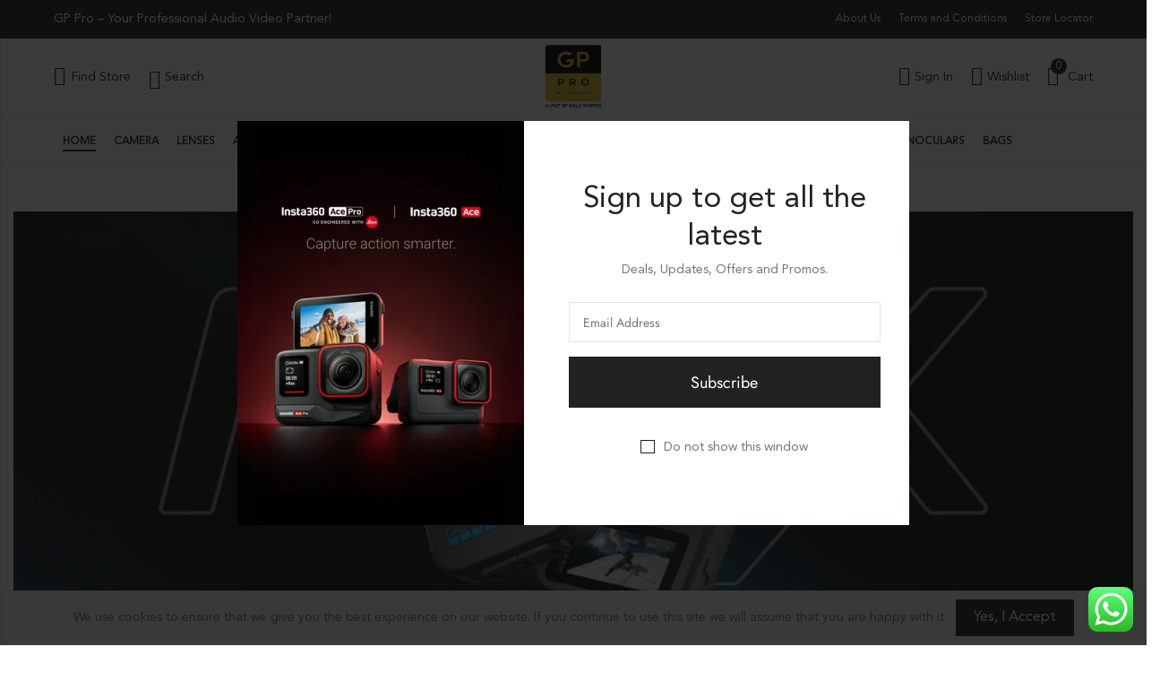

--- FILE ---
content_type: text/css
request_url: https://gppro.in/wp-content/uploads/useanyfont/uaf.css?ver=1756453418
body_size: 201
content:
				@font-face {
					font-family: 'avenir-medium';
					src: url('/wp-content/uploads/useanyfont/4877Avenir-Medium.woff2') format('woff2'),
						url('/wp-content/uploads/useanyfont/4877Avenir-Medium.woff') format('woff');
					  font-display: auto;
				}

				.avenir-medium{font-family: 'avenir-medium' !important;}

						h1, h2, h3, h4, h5, h6, .entry-title, body.single-post .entry-title, body.page .entry-title, body.category .entry-title, .widget-title, .site-title, .site-description, body, p, blockquote, li, a, strong, b, em, .menu-category-menu-container li a, .menu-category-menu-container li span, #menu-category-menu li a, #menu-category-menu li span, .menu-footer-nav-1-container li a, .menu-footer-nav-1-container li span, #menu-footer-nav-1 li a, #menu-footer-nav-1 li span, .menu-footer-nav-2-container li a, .menu-footer-nav-2-container li span, #menu-footer-nav-2 li a, #menu-footer-nav-2 li span, .menu-footer-nav-3-container li a, .menu-footer-nav-3-container li span, #menu-footer-nav-3 li a, #menu-footer-nav-3 li span, .menu-main-menu-container li a, .menu-main-menu-container li span, #menu-main-menu li a, #menu-main-menu li span, .menu-top-navigation-container li a, .menu-top-navigation-container li span, #menu-top-navigation li a, #menu-top-navigation li span{
					font-family: 'avenir-medium' !important;
				}
		

--- FILE ---
content_type: text/css
request_url: https://gppro.in/wp-content/uploads/elementor/css/post-33.css?ver=1765565266
body_size: 3403
content:
.elementor-33 .elementor-element.elementor-element-0562b9d{--display:flex;--flex-direction:column;--container-widget-width:100%;--container-widget-height:initial;--container-widget-flex-grow:0;--container-widget-align-self:initial;--flex-wrap-mobile:wrap;--padding-top:0px;--padding-bottom:0px;--padding-left:0px;--padding-right:0px;}.elementor-33 .elementor-element.elementor-element-66c3427 > .elementor-widget-container{margin:0px 0px 0px 0px;padding:15px 15px 15px 15px;}.elementor-33 .elementor-element.elementor-element-66c3427.elementor-element{--flex-grow:0;--flex-shrink:0;}.elementor-33 .elementor-element.elementor-element-66c3427 .banner-wrapper{border-radius:0px 0px 0px 0px;min-height:500px;}.elementor-33 .elementor-element.elementor-element-66c3427 .pls-banner .banner-content-wrap{padding:0px 0px 0px 0px;text-align:left;align-items:start;justify-content:start;}.elementor-33 .elementor-element.elementor-element-66c3427 .banner-wrapper, .elementor-33 .elementor-element.elementor-element-66c3427 .banner-wrapper img{max-height:1000px;}.elementor-33 .elementor-element.elementor-element-66c3427 .pls-button .button, .elementor-33 .elementor-element.elementor-element-66c3427 .pls-button .btn-style-text{color:#222222;}.elementor-33 .elementor-element.elementor-element-66c3427 .pls-button .btn-style-link:after, .elementor-33 .elementor-element.elementor-element-66c3427 .pls-button .btn-style-outline{border-color:#222222;}.elementor-33 .elementor-element.elementor-element-66c3427 .pls-button a > svg{fill:#222222;}.elementor-33 .elementor-element.elementor-element-66c3427 .pls-button .button:hover, .elementor-33 .elementor-element.elementor-element-66c3427 .pls-button .btn-style-link:hover, .elementor-33 .elementor-element.elementor-element-66c3427 .pls-button .btn-style-text:hover{color:#FFFFFF;}.elementor-33 .elementor-element.elementor-element-66c3427 .pls-button .btn-style-link:hover:after{border-color:#FFFFFF;}.elementor-33 .elementor-element.elementor-element-66c3427 .pls-button a:hover > svg{fill:#FFFFFF;}.elementor-33 .elementor-element.elementor-element-66c3427 .banner-content{max-width:70%;width:70%;border-style:none;}.elementor-33 .elementor-element.elementor-element-ae7adc1{--display:flex;--flex-direction:column;--container-widget-width:100%;--container-widget-height:initial;--container-widget-flex-grow:0;--container-widget-align-self:initial;--flex-wrap-mobile:wrap;}.elementor-33 .elementor-element.elementor-element-0ff0ba1 .banner-wrapper{min-height:200px;}.elementor-33 .elementor-element.elementor-element-0ff0ba1 .pls-button .button, .elementor-33 .elementor-element.elementor-element-0ff0ba1 .pls-button .btn-style-text{color:#222222;}.elementor-33 .elementor-element.elementor-element-0ff0ba1 .pls-button .btn-style-link:after, .elementor-33 .elementor-element.elementor-element-0ff0ba1 .pls-button .btn-style-outline{border-color:#222222;}.elementor-33 .elementor-element.elementor-element-0ff0ba1 .pls-button a > svg{fill:#222222;}.elementor-33 .elementor-element.elementor-element-0ff0ba1 .pls-button .button:hover, .elementor-33 .elementor-element.elementor-element-0ff0ba1 .pls-button .btn-style-link:hover, .elementor-33 .elementor-element.elementor-element-0ff0ba1 .pls-button .btn-style-text:hover{color:#FFFFFF;}.elementor-33 .elementor-element.elementor-element-0ff0ba1 .pls-button .btn-style-link:hover:after{border-color:#FFFFFF;}.elementor-33 .elementor-element.elementor-element-0ff0ba1 .pls-button a:hover > svg{fill:#FFFFFF;}.elementor-33 .elementor-element.elementor-element-0ff0ba1 .banner-content{max-width:70%;width:70%;border-style:none;}.elementor-33 .elementor-element.elementor-element-0ff0ba1 .pls-banner .banner-content-wrap{text-align:left;align-items:start;justify-content:start;}.elementor-33 .elementor-element.elementor-element-36d12a4f{margin-top:-51px;margin-bottom:28px;}.elementor-33 .elementor-element.elementor-element-8ecb78b{--spacer-size:50px;}.elementor-33 .elementor-element.elementor-element-2bc38bff{margin-top:5rem;margin-bottom:3rem;}.elementor-33 .elementor-element.elementor-element-22e34a1c .info-box-title > *{font-size:17px;}.elementor-33 .elementor-element.elementor-element-22e34a1c .info-box-wrap .info-box-title{margin-bottom:-1px;}.elementor-33 .elementor-element.elementor-element-22e34a1c .info-box-description > *{color:#888888;font-size:15px;}.elementor-33 .elementor-element.elementor-element-22e34a1c .box-icon-wrap .info-box-icon{font-size:38px;}.elementor-33 .elementor-element.elementor-element-22e34a1c .info-box-icon{color:#222222;}.elementor-33 .elementor-element.elementor-element-22e34a1c .info-box-icon svg{fill:#222222;}.elementor-33 .elementor-element.elementor-element-22e34a1c .info-box-wrap .box-icon-wrap{margin-bottom:2px;}.elementor-33 .elementor-element.elementor-element-22e34a1c .pls-button .button, .elementor-33 .elementor-element.elementor-element-22e34a1c .pls-button .btn-style-text{color:#222222;}.elementor-33 .elementor-element.elementor-element-22e34a1c .pls-button .btn-style-link:after, .elementor-33 .elementor-element.elementor-element-22e34a1c .pls-button .btn-style-outline{border-color:#222222;}.elementor-33 .elementor-element.elementor-element-22e34a1c .pls-button a > svg{fill:#222222;}.elementor-33 .elementor-element.elementor-element-22e34a1c .pls-button .btn-style-flat{background-color:#FFFFFF;border-color:#FFFFFF;}.elementor-33 .elementor-element.elementor-element-22e34a1c .pls-button .button:hover, .elementor-33 .elementor-element.elementor-element-22e34a1c .pls-button .btn-style-link:hover, .elementor-33 .elementor-element.elementor-element-22e34a1c .pls-button .btn-style-text:hover{color:#FFFFFF;}.elementor-33 .elementor-element.elementor-element-22e34a1c .pls-button .btn-style-link:hover:after{border-color:#FFFFFF;}.elementor-33 .elementor-element.elementor-element-22e34a1c .pls-button a:hover > svg{fill:#FFFFFF;}.elementor-33 .elementor-element.elementor-element-22e34a1c .pls-button .btn-style-flat:hover, .elementor-33 .elementor-element.elementor-element-22e34a1c .pls-button .btn-style-outline:hover, .elementor-33 .elementor-element.elementor-element-22e34a1c .pls-button .btn-style-link:hover:after{background-color:#222222;}.elementor-33 .elementor-element.elementor-element-512f849d .info-box-title > *{font-size:17px;}.elementor-33 .elementor-element.elementor-element-512f849d .info-box-wrap .info-box-title{margin-bottom:-1px;}.elementor-33 .elementor-element.elementor-element-512f849d .info-box-description > *{color:#888888;font-size:15px;}.elementor-33 .elementor-element.elementor-element-512f849d .box-icon-wrap .info-box-icon{font-size:38px;}.elementor-33 .elementor-element.elementor-element-512f849d .info-box-icon{color:#222222;}.elementor-33 .elementor-element.elementor-element-512f849d .info-box-icon svg{fill:#222222;}.elementor-33 .elementor-element.elementor-element-512f849d .info-box-wrap .box-icon-wrap{margin-bottom:2px;}.elementor-33 .elementor-element.elementor-element-512f849d .pls-button .button, .elementor-33 .elementor-element.elementor-element-512f849d .pls-button .btn-style-text{color:#222222;}.elementor-33 .elementor-element.elementor-element-512f849d .pls-button .btn-style-link:after, .elementor-33 .elementor-element.elementor-element-512f849d .pls-button .btn-style-outline{border-color:#222222;}.elementor-33 .elementor-element.elementor-element-512f849d .pls-button a > svg{fill:#222222;}.elementor-33 .elementor-element.elementor-element-512f849d .pls-button .btn-style-flat{background-color:#FFFFFF;border-color:#FFFFFF;}.elementor-33 .elementor-element.elementor-element-512f849d .pls-button .button:hover, .elementor-33 .elementor-element.elementor-element-512f849d .pls-button .btn-style-link:hover, .elementor-33 .elementor-element.elementor-element-512f849d .pls-button .btn-style-text:hover{color:#FFFFFF;}.elementor-33 .elementor-element.elementor-element-512f849d .pls-button .btn-style-link:hover:after{border-color:#FFFFFF;}.elementor-33 .elementor-element.elementor-element-512f849d .pls-button a:hover > svg{fill:#FFFFFF;}.elementor-33 .elementor-element.elementor-element-512f849d .pls-button .btn-style-flat:hover, .elementor-33 .elementor-element.elementor-element-512f849d .pls-button .btn-style-outline:hover, .elementor-33 .elementor-element.elementor-element-512f849d .pls-button .btn-style-link:hover:after{background-color:#222222;}.elementor-33 .elementor-element.elementor-element-58d93ccf .info-box-title > *{font-size:17px;}.elementor-33 .elementor-element.elementor-element-58d93ccf .info-box-wrap .info-box-title{margin-bottom:-1px;}.elementor-33 .elementor-element.elementor-element-58d93ccf .info-box-description > *{color:#888888;font-size:15px;}.elementor-33 .elementor-element.elementor-element-58d93ccf .box-icon-wrap .info-box-icon{font-size:38px;}.elementor-33 .elementor-element.elementor-element-58d93ccf .info-box-icon{color:#222222;}.elementor-33 .elementor-element.elementor-element-58d93ccf .info-box-icon svg{fill:#222222;}.elementor-33 .elementor-element.elementor-element-58d93ccf .info-box-wrap .box-icon-wrap{margin-bottom:2px;}.elementor-33 .elementor-element.elementor-element-58d93ccf .pls-button .button, .elementor-33 .elementor-element.elementor-element-58d93ccf .pls-button .btn-style-text{color:#222222;}.elementor-33 .elementor-element.elementor-element-58d93ccf .pls-button .btn-style-link:after, .elementor-33 .elementor-element.elementor-element-58d93ccf .pls-button .btn-style-outline{border-color:#222222;}.elementor-33 .elementor-element.elementor-element-58d93ccf .pls-button a > svg{fill:#222222;}.elementor-33 .elementor-element.elementor-element-58d93ccf .pls-button .btn-style-flat{background-color:#FFFFFF;border-color:#FFFFFF;}.elementor-33 .elementor-element.elementor-element-58d93ccf .pls-button .button:hover, .elementor-33 .elementor-element.elementor-element-58d93ccf .pls-button .btn-style-link:hover, .elementor-33 .elementor-element.elementor-element-58d93ccf .pls-button .btn-style-text:hover{color:#FFFFFF;}.elementor-33 .elementor-element.elementor-element-58d93ccf .pls-button .btn-style-link:hover:after{border-color:#FFFFFF;}.elementor-33 .elementor-element.elementor-element-58d93ccf .pls-button a:hover > svg{fill:#FFFFFF;}.elementor-33 .elementor-element.elementor-element-58d93ccf .pls-button .btn-style-flat:hover, .elementor-33 .elementor-element.elementor-element-58d93ccf .pls-button .btn-style-outline:hover, .elementor-33 .elementor-element.elementor-element-58d93ccf .pls-button .btn-style-link:hover:after{background-color:#222222;}.elementor-33 .elementor-element.elementor-element-13e3c27e .info-box-title > *{font-size:17px;}.elementor-33 .elementor-element.elementor-element-13e3c27e .info-box-wrap .info-box-title{margin-bottom:-1px;}.elementor-33 .elementor-element.elementor-element-13e3c27e .info-box-description > *{color:#888888;font-size:15px;}.elementor-33 .elementor-element.elementor-element-13e3c27e .box-icon-wrap .info-box-icon{font-size:38px;}.elementor-33 .elementor-element.elementor-element-13e3c27e .info-box-icon{color:#222222;}.elementor-33 .elementor-element.elementor-element-13e3c27e .info-box-icon svg{fill:#222222;}.elementor-33 .elementor-element.elementor-element-13e3c27e .info-box-wrap .box-icon-wrap{margin-bottom:2px;}.elementor-33 .elementor-element.elementor-element-13e3c27e .pls-button .button, .elementor-33 .elementor-element.elementor-element-13e3c27e .pls-button .btn-style-text{color:#222222;}.elementor-33 .elementor-element.elementor-element-13e3c27e .pls-button .btn-style-link:after, .elementor-33 .elementor-element.elementor-element-13e3c27e .pls-button .btn-style-outline{border-color:#222222;}.elementor-33 .elementor-element.elementor-element-13e3c27e .pls-button a > svg{fill:#222222;}.elementor-33 .elementor-element.elementor-element-13e3c27e .pls-button .btn-style-flat{background-color:#FFFFFF;border-color:#FFFFFF;}.elementor-33 .elementor-element.elementor-element-13e3c27e .pls-button .button:hover, .elementor-33 .elementor-element.elementor-element-13e3c27e .pls-button .btn-style-link:hover, .elementor-33 .elementor-element.elementor-element-13e3c27e .pls-button .btn-style-text:hover{color:#FFFFFF;}.elementor-33 .elementor-element.elementor-element-13e3c27e .pls-button .btn-style-link:hover:after{border-color:#FFFFFF;}.elementor-33 .elementor-element.elementor-element-13e3c27e .pls-button a:hover > svg{fill:#FFFFFF;}.elementor-33 .elementor-element.elementor-element-13e3c27e .pls-button .btn-style-flat:hover, .elementor-33 .elementor-element.elementor-element-13e3c27e .pls-button .btn-style-outline:hover, .elementor-33 .elementor-element.elementor-element-13e3c27e .pls-button .btn-style-link:hover:after{background-color:#222222;}.elementor-33 .elementor-element.elementor-element-4df09b3d{margin-top:0rem;margin-bottom:3rem;}.elementor-33 .elementor-element.elementor-element-3bb9cea7 > .elementor-widget-container{margin:0px 0px -15px 0px;}.elementor-33 .elementor-element.elementor-element-3bb9cea7 .pls-banner .banner-content-wrap{padding:0rem 0rem 4rem 0rem;text-align:center;justify-content:flex-end;}.elementor-33 .elementor-element.elementor-element-3bb9cea7 .banner-wrapper{min-height:200px;}.elementor-33 .elementor-element.elementor-element-3bb9cea7 .banner-title{color:#FFFFFF;font-size:38px;}.elementor-33 .elementor-element.elementor-element-3bb9cea7 .banner-title-wrap{margin-bottom:-10px;}.elementor-33 .elementor-element.elementor-element-3bb9cea7 .banner-subtitle{font-size:14px;}.elementor-33 .elementor-element.elementor-element-3bb9cea7 .pls-button a{font-size:14px;}.elementor-33 .elementor-element.elementor-element-3bb9cea7 .banner-button{margin-top:10px;}.elementor-33 .elementor-element.elementor-element-3bb9cea7 .pls-button .button, .elementor-33 .elementor-element.elementor-element-3bb9cea7 .pls-button .btn-style-text{color:#FDB338;}.elementor-33 .elementor-element.elementor-element-3bb9cea7 .pls-button .btn-style-link:after, .elementor-33 .elementor-element.elementor-element-3bb9cea7 .pls-button .btn-style-outline{border-color:#FDB338;}.elementor-33 .elementor-element.elementor-element-3bb9cea7 .pls-button a > svg{fill:#FDB338;}.elementor-33 .elementor-element.elementor-element-3bb9cea7 .pls-button .button:hover, .elementor-33 .elementor-element.elementor-element-3bb9cea7 .pls-button .btn-style-link:hover, .elementor-33 .elementor-element.elementor-element-3bb9cea7 .pls-button .btn-style-text:hover{color:#222222;}.elementor-33 .elementor-element.elementor-element-3bb9cea7 .pls-button .btn-style-link:hover:after{border-color:#222222;}.elementor-33 .elementor-element.elementor-element-3bb9cea7 .pls-button a:hover > svg{fill:#222222;}.elementor-33 .elementor-element.elementor-element-3bb9cea7 .banner-content{max-width:100%;width:100%;border-style:none;}.elementor-33 .elementor-element.elementor-element-766696e2 > .elementor-widget-container{margin:0px 0px -20px 0px;}.elementor-33 .elementor-element.elementor-element-766696e2 .banner-wrapper{min-height:200px;}.elementor-33 .elementor-element.elementor-element-766696e2 .banner-title{color:#FFFFFF;font-size:25px;}.elementor-33 .elementor-element.elementor-element-766696e2 .banner-title-wrap{margin-bottom:-10px;}.elementor-33 .elementor-element.elementor-element-766696e2 .banner-subtitle{color:#FFFFFF;font-size:14px;}.elementor-33 .elementor-element.elementor-element-766696e2 .pls-button a{font-size:14px;}.elementor-33 .elementor-element.elementor-element-766696e2 .banner-button{margin-top:15px;}.elementor-33 .elementor-element.elementor-element-766696e2 .pls-button .button, .elementor-33 .elementor-element.elementor-element-766696e2 .pls-button .btn-style-text{color:#FDB338;}.elementor-33 .elementor-element.elementor-element-766696e2 .pls-button .btn-style-link:after, .elementor-33 .elementor-element.elementor-element-766696e2 .pls-button .btn-style-outline{border-color:#FDB338;}.elementor-33 .elementor-element.elementor-element-766696e2 .pls-button a > svg{fill:#FDB338;}.elementor-33 .elementor-element.elementor-element-766696e2 .pls-button .button:hover, .elementor-33 .elementor-element.elementor-element-766696e2 .pls-button .btn-style-link:hover, .elementor-33 .elementor-element.elementor-element-766696e2 .pls-button .btn-style-text:hover{color:#222222;}.elementor-33 .elementor-element.elementor-element-766696e2 .pls-button .btn-style-link:hover:after{border-color:#222222;}.elementor-33 .elementor-element.elementor-element-766696e2 .pls-button a:hover > svg{fill:#222222;}.elementor-33 .elementor-element.elementor-element-766696e2 .banner-content{max-width:45%;width:45%;border-style:none;}.elementor-33 .elementor-element.elementor-element-766696e2 .pls-banner .banner-content-wrap{text-align:left;justify-content:flex-start;}.elementor-33 .elementor-element.elementor-element-19120240 .banner-wrapper{min-height:200px;}.elementor-33 .elementor-element.elementor-element-19120240 .banner-title{color:#FFFFFF;font-size:25px;}.elementor-33 .elementor-element.elementor-element-19120240 .banner-title-wrap{margin-bottom:-10px;}.elementor-33 .elementor-element.elementor-element-19120240 .banner-subtitle{font-size:14px;}.elementor-33 .elementor-element.elementor-element-19120240 .pls-button a{font-size:14px;}.elementor-33 .elementor-element.elementor-element-19120240 .banner-button{margin-top:15px;}.elementor-33 .elementor-element.elementor-element-19120240 .pls-button .button, .elementor-33 .elementor-element.elementor-element-19120240 .pls-button .btn-style-text{color:#FDB338;}.elementor-33 .elementor-element.elementor-element-19120240 .pls-button .btn-style-link:after, .elementor-33 .elementor-element.elementor-element-19120240 .pls-button .btn-style-outline{border-color:#FDB338;}.elementor-33 .elementor-element.elementor-element-19120240 .pls-button a > svg{fill:#FDB338;}.elementor-33 .elementor-element.elementor-element-19120240 .pls-button .button:hover, .elementor-33 .elementor-element.elementor-element-19120240 .pls-button .btn-style-link:hover, .elementor-33 .elementor-element.elementor-element-19120240 .pls-button .btn-style-text:hover{color:#222222;}.elementor-33 .elementor-element.elementor-element-19120240 .pls-button .btn-style-link:hover:after{border-color:#222222;}.elementor-33 .elementor-element.elementor-element-19120240 .pls-button a:hover > svg{fill:#222222;}.elementor-33 .elementor-element.elementor-element-19120240 .banner-content{max-width:85%;width:85%;border-style:none;}.elementor-33 .elementor-element.elementor-element-19120240 .pls-banner .banner-content-wrap{text-align:left;justify-content:flex-start;}.elementor-33 .elementor-element.elementor-element-23beecca .banner-wrapper{min-height:200px;}.elementor-33 .elementor-element.elementor-element-23beecca .banner-title{color:#FFFFFF;font-size:25px;}.elementor-33 .elementor-element.elementor-element-23beecca .banner-title-wrap{margin-bottom:-10px;}.elementor-33 .elementor-element.elementor-element-23beecca .banner-subtitle{color:#FFFFFF;font-size:14px;}.elementor-33 .elementor-element.elementor-element-23beecca .pls-button a{font-size:14px;}.elementor-33 .elementor-element.elementor-element-23beecca .banner-button{margin-top:15px;}.elementor-33 .elementor-element.elementor-element-23beecca .pls-button .button, .elementor-33 .elementor-element.elementor-element-23beecca .pls-button .btn-style-text{color:#FDB338;}.elementor-33 .elementor-element.elementor-element-23beecca .pls-button .btn-style-link:after, .elementor-33 .elementor-element.elementor-element-23beecca .pls-button .btn-style-outline{border-color:#FDB338;}.elementor-33 .elementor-element.elementor-element-23beecca .pls-button a > svg{fill:#FDB338;}.elementor-33 .elementor-element.elementor-element-23beecca .pls-button .button:hover, .elementor-33 .elementor-element.elementor-element-23beecca .pls-button .btn-style-link:hover, .elementor-33 .elementor-element.elementor-element-23beecca .pls-button .btn-style-text:hover{color:#222222;}.elementor-33 .elementor-element.elementor-element-23beecca .pls-button .btn-style-link:hover:after{border-color:#222222;}.elementor-33 .elementor-element.elementor-element-23beecca .pls-button a:hover > svg{fill:#222222;}.elementor-33 .elementor-element.elementor-element-23beecca .banner-content{max-width:90%;width:90%;border-style:none;}.elementor-33 .elementor-element.elementor-element-23beecca .pls-banner .banner-content-wrap{text-align:left;justify-content:flex-start;}.elementor-33 .elementor-element.elementor-element-365a024{margin-top:0rem;margin-bottom:3rem;}.elementor-33 .elementor-element.elementor-element-840152a .pls-heading{text-align:center;max-width:100%;width:100%;}.elementor-33 .elementor-element.elementor-element-840152a .separator-left,.elementor-33 .elementor-element.elementor-element-840152a .separator-right{border-bottom-color:#e5e5e5;}.elementor-33 .elementor-element.elementor-element-840152a .heading-title{font-size:38px;}.elementor-33 .elementor-element.elementor-element-e100950{margin-top:0rem;margin-bottom:3rem;}.elementor-33 .elementor-element.elementor-element-20fcf60 .elementor-repeater-item-93d8ff5 .banner-content-wrap{padding:9% 9% 9% 9%;}.elementor-33 .elementor-element.elementor-element-20fcf60 .banner-wrapper{min-height:200px;}.elementor-33 .elementor-element.elementor-element-20fcf60 .elementor-repeater-item-93d8ff5 .banner-title{color:#FFFFFF;font-size:26px;}.elementor-33 .elementor-element.elementor-element-20fcf60 .elementor-repeater-item-93d8ff5 .banner-subtitle{color:#FDB338;font-size:14px;}.elementor-33 .elementor-element.elementor-element-20fcf60 .elementor-repeater-item-93d8ff5 .pls-button a{font-size:14px;}.elementor-33 .elementor-element.elementor-element-20fcf60 .elementor-repeater-item-93d8ff5 .banner-button{margin-top:15px;}.elementor-33 .elementor-element.elementor-element-20fcf60 .elementor-repeater-item-93d8ff5 .pls-button .button, .elementor-33 .elementor-element.elementor-element-20fcf60 .elementor-repeater-item-93d8ff5 .pls-button .btn-style-text{color:#FDB338;}.elementor-33 .elementor-element.elementor-element-20fcf60 .elementor-repeater-item-93d8ff5 .pls-button .btn-style-link:after, .elementor-33 .elementor-element.elementor-element-20fcf60 .elementor-repeater-item-93d8ff5 .pls-button .btn-style-outline{border-color:#FDB338;}.elementor-33 .elementor-element.elementor-element-20fcf60 .elementor-repeater-item-93d8ff5 .pls-button a > svg{fill:#FDB338;}.elementor-33 .elementor-element.elementor-element-20fcf60 .elementor-repeater-item-93d8ff5 .pls-button .button:hover, .elementor-33 .elementor-element.elementor-element-20fcf60 .elementor-repeater-item-93d8ff5 .pls-button .btn-style-link:hover, .elementor-33 .elementor-element.elementor-element-20fcf60 .elementor-repeater-item-93d8ff5 .pls-button .btn-style-text:hover{color:#FFFFFF;}.elementor-33 .elementor-element.elementor-element-20fcf60 .elementor-repeater-item-93d8ff5 .pls-button .btn-style-link:hover:after{border-color:#FFFFFF;}.elementor-33 .elementor-element.elementor-element-20fcf60 .elementor-repeater-item-93d8ff5 .pls-button a:hover > svg{fill:#FFFFFF;}.elementor-33 .elementor-element.elementor-element-20fcf60 .elementor-repeater-item-93d8ff5 .banner-content{max-width:50%;width:50%;border-style:none;}.elementor-33 .elementor-element.elementor-element-20fcf60 .elementor-repeater-item-93d8ff5.pls-banner .banner-content-wrap{text-align:left;align-items:start;justify-content:start;}.elementor-33 .elementor-element.elementor-element-20fcf60 .elementor-repeater-item-429de24 .banner-content-wrap{padding:9% 9% 9% 9%;}.elementor-33 .elementor-element.elementor-element-20fcf60 .elementor-repeater-item-429de24 .banner-title{color:#FFFFFF;font-size:26px;}.elementor-33 .elementor-element.elementor-element-20fcf60 .elementor-repeater-item-429de24 .banner-subtitle{color:#FDB338;font-size:14px;}.elementor-33 .elementor-element.elementor-element-20fcf60 .elementor-repeater-item-429de24 .pls-button a{font-size:14px;}.elementor-33 .elementor-element.elementor-element-20fcf60 .elementor-repeater-item-429de24 .banner-button{margin-top:15px;}.elementor-33 .elementor-element.elementor-element-20fcf60 .elementor-repeater-item-429de24 .pls-button .button, .elementor-33 .elementor-element.elementor-element-20fcf60 .elementor-repeater-item-429de24 .pls-button .btn-style-text{color:#FDB338;}.elementor-33 .elementor-element.elementor-element-20fcf60 .elementor-repeater-item-429de24 .pls-button .btn-style-link:after, .elementor-33 .elementor-element.elementor-element-20fcf60 .elementor-repeater-item-429de24 .pls-button .btn-style-outline{border-color:#FDB338;}.elementor-33 .elementor-element.elementor-element-20fcf60 .elementor-repeater-item-429de24 .pls-button a > svg{fill:#FDB338;}.elementor-33 .elementor-element.elementor-element-20fcf60 .elementor-repeater-item-429de24 .pls-button .button:hover, .elementor-33 .elementor-element.elementor-element-20fcf60 .elementor-repeater-item-429de24 .pls-button .btn-style-link:hover, .elementor-33 .elementor-element.elementor-element-20fcf60 .elementor-repeater-item-429de24 .pls-button .btn-style-text:hover{color:#FFFFFF;}.elementor-33 .elementor-element.elementor-element-20fcf60 .elementor-repeater-item-429de24 .pls-button .btn-style-link:hover:after{border-color:#FFFFFF;}.elementor-33 .elementor-element.elementor-element-20fcf60 .elementor-repeater-item-429de24 .pls-button a:hover > svg{fill:#FFFFFF;}.elementor-33 .elementor-element.elementor-element-20fcf60 .elementor-repeater-item-429de24 .banner-content{max-width:50%;width:50%;border-style:none;}.elementor-33 .elementor-element.elementor-element-20fcf60 .elementor-repeater-item-429de24.pls-banner .banner-content-wrap{text-align:left;align-items:start;justify-content:start;}.elementor-33 .elementor-element.elementor-element-20fcf60 .elementor-repeater-item-f770b2b .banner-content-wrap{padding:9% 9% 9% 9%;}.elementor-33 .elementor-element.elementor-element-20fcf60 .elementor-repeater-item-f770b2b .banner-title{color:#FFFFFF;font-size:26px;}.elementor-33 .elementor-element.elementor-element-20fcf60 .elementor-repeater-item-f770b2b .banner-subtitle{color:#FDB338;font-size:14px;}.elementor-33 .elementor-element.elementor-element-20fcf60 .elementor-repeater-item-f770b2b .pls-button a{font-size:14px;}.elementor-33 .elementor-element.elementor-element-20fcf60 .elementor-repeater-item-f770b2b .banner-button{margin-top:15px;}.elementor-33 .elementor-element.elementor-element-20fcf60 .elementor-repeater-item-f770b2b .pls-button .button, .elementor-33 .elementor-element.elementor-element-20fcf60 .elementor-repeater-item-f770b2b .pls-button .btn-style-text{color:#FDB338;}.elementor-33 .elementor-element.elementor-element-20fcf60 .elementor-repeater-item-f770b2b .pls-button .btn-style-link:after, .elementor-33 .elementor-element.elementor-element-20fcf60 .elementor-repeater-item-f770b2b .pls-button .btn-style-outline{border-color:#FDB338;}.elementor-33 .elementor-element.elementor-element-20fcf60 .elementor-repeater-item-f770b2b .pls-button a > svg{fill:#FDB338;}.elementor-33 .elementor-element.elementor-element-20fcf60 .elementor-repeater-item-f770b2b .pls-button .button:hover, .elementor-33 .elementor-element.elementor-element-20fcf60 .elementor-repeater-item-f770b2b .pls-button .btn-style-link:hover, .elementor-33 .elementor-element.elementor-element-20fcf60 .elementor-repeater-item-f770b2b .pls-button .btn-style-text:hover{color:#FDB338;}.elementor-33 .elementor-element.elementor-element-20fcf60 .elementor-repeater-item-f770b2b .pls-button .btn-style-link:hover:after{border-color:#FDB338;}.elementor-33 .elementor-element.elementor-element-20fcf60 .elementor-repeater-item-f770b2b .pls-button a:hover > svg{fill:#FDB338;}.elementor-33 .elementor-element.elementor-element-20fcf60 .elementor-repeater-item-f770b2b .banner-content{max-width:50%;width:50%;border-style:none;}.elementor-33 .elementor-element.elementor-element-20fcf60 .elementor-repeater-item-f770b2b.pls-banner .banner-content-wrap{text-align:left;align-items:start;justify-content:start;}.elementor-33 .elementor-element.elementor-element-968886c{margin-top:0rem;margin-bottom:3rem;}.elementor-33 .elementor-element.elementor-element-92ac6ea .pls-heading{text-align:center;max-width:100%;width:100%;}.elementor-33 .elementor-element.elementor-element-92ac6ea .heading-title{font-size:38px;}.elementor-33 .elementor-element.elementor-element-3eda7fb{width:var( --container-widget-width, 100% );max-width:100%;--container-widget-width:100%;--container-widget-flex-grow:0;}.elementor-33 .elementor-element.elementor-element-3eda7fb.elementor-element{--flex-grow:0;--flex-shrink:0;}.elementor-33 .elementor-element.elementor-element-3eda7fb .pls-product-categories-thumbnails.categories-circle .category-image{width:116px;height:116px;border-radius:116px;}.elementor-33 .elementor-element.elementor-element-5282d452{transition:background 0.3s, border 0.3s, border-radius 0.3s, box-shadow 0.3s;margin-top:0rem;margin-bottom:2rem;}.elementor-33 .elementor-element.elementor-element-5282d452 > .elementor-background-overlay{transition:background 0.3s, border-radius 0.3s, opacity 0.3s;}.elementor-33 .elementor-element.elementor-element-4920dafe > .elementor-widget-container{background-color:#EDEDED;padding:15px 15px 15px 15px;}.elementor-33 .elementor-element.elementor-element-4920dafe .pls-cta-title{color:#222222;font-size:26px;font-weight:300;}.elementor-33 .elementor-element.elementor-element-4920dafe .pls-call-to-action .pls-cta-icon{font-size:24px;}.elementor-33 .elementor-element.elementor-element-4920dafe .pls-cta-icon{color:#222222;}.elementor-33 .elementor-element.elementor-element-4920dafe .pls-cta-icon svg{fill:#222222;}body:not(.rtl) .elementor-33 .elementor-element.elementor-element-4920dafe .pls-cta-icon{margin-right:18px;}body.rtl .elementor-33 .elementor-element.elementor-element-4920dafe .pls-cta-icon{margin-left:18px;}.elementor-33 .elementor-element.elementor-element-4920dafe .pls-cta-btn .btn-style-outline{border-style:dashed;border-color:#222222;border-width:2px;}.elementor-33 .elementor-element.elementor-element-4920dafe .pls-cta-btn{margin-left:25px;margin-right:25px;}.elementor-33 .elementor-element.elementor-element-4920dafe .pls-button .button, .elementor-33 .elementor-element.elementor-element-4920dafe .pls-button .btn-style-text{color:#222222;}.elementor-33 .elementor-element.elementor-element-4920dafe .pls-button .btn-style-link:after, .elementor-33 .elementor-element.elementor-element-4920dafe .pls-button .btn-style-outline{border-color:#222222;}.elementor-33 .elementor-element.elementor-element-4920dafe .pls-button a > svg{fill:#222222;}.elementor-33 .elementor-element.elementor-element-4920dafe .pls-button .btn-style-flat{background-color:#FFFFFF;border-color:#FFFFFF;}.elementor-33 .elementor-element.elementor-element-4920dafe .pls-button .button:hover, .elementor-33 .elementor-element.elementor-element-4920dafe .pls-button .btn-style-link:hover, .elementor-33 .elementor-element.elementor-element-4920dafe .pls-button .btn-style-text:hover{color:#FFFFFF;}.elementor-33 .elementor-element.elementor-element-4920dafe .pls-button .btn-style-link:hover:after{border-color:#FFFFFF;}.elementor-33 .elementor-element.elementor-element-4920dafe .pls-button a:hover > svg{fill:#FFFFFF;}.elementor-33 .elementor-element.elementor-element-4920dafe .pls-button .btn-style-flat:hover, .elementor-33 .elementor-element.elementor-element-4920dafe .pls-button .btn-style-outline:hover, .elementor-33 .elementor-element.elementor-element-4920dafe .pls-button .btn-style-link:hover:after{background-color:#222222;}.elementor-33 .elementor-element.elementor-element-a221b5f{margin-top:0rem;margin-bottom:2rem;}.elementor-33 .elementor-element.elementor-element-9e9c837 .pls-heading{text-align:center;max-width:100%;width:100%;}.elementor-33 .elementor-element.elementor-element-9e9c837 .separator-left,.elementor-33 .elementor-element.elementor-element-9e9c837 .separator-right{border-bottom-color:#e5e5e5;}.elementor-33 .elementor-element.elementor-element-9e9c837 .heading-title{font-size:38px;}.elementor-33 .elementor-element.elementor-element-7536ce04{margin-top:0rem;margin-bottom:3rem;}.elementor-33 .elementor-element.elementor-element-3b3e0235 .pls-banner .banner-content-wrap{padding:0rem 0rem 0rem 5rem;text-align:center;align-items:flex-start;justify-content:center;}.elementor-33 .elementor-element.elementor-element-3b3e0235 .banner-wrapper{min-height:200px;}.elementor-33 .elementor-element.elementor-element-3b3e0235 .banner-title{color:#FFFFFF;font-size:22px;font-weight:300;}.elementor-33 .elementor-element.elementor-element-3b3e0235 .banner-subtitle{color:#FFFFFF;font-size:38px;line-height:1.1em;}.elementor-33 .elementor-element.elementor-element-3b3e0235 .banner-content-text{color:#FFFFFF;font-size:36px;font-weight:200;}.elementor-33 .elementor-element.elementor-element-3b3e0235 .pls-button a.btn-style-flat{padding:7px 30px 7px 30px;}.elementor-33 .elementor-element.elementor-element-3b3e0235 .pls-button a.btn-style-outline{padding:7px 30px 7px 30px;}.elementor-33 .elementor-element.elementor-element-3b3e0235 .banner-button{margin-top:15px;}.elementor-33 .elementor-element.elementor-element-3b3e0235 .pls-button .button, .elementor-33 .elementor-element.elementor-element-3b3e0235 .pls-button .btn-style-text{color:#FFFFFF;}.elementor-33 .elementor-element.elementor-element-3b3e0235 .pls-button .btn-style-link:after, .elementor-33 .elementor-element.elementor-element-3b3e0235 .pls-button .btn-style-outline{border-color:#FFFFFF;}.elementor-33 .elementor-element.elementor-element-3b3e0235 .pls-button a > svg{fill:#FFFFFF;}.elementor-33 .elementor-element.elementor-element-3b3e0235 .pls-button .btn-style-flat{background-color:#FDB338;border-color:#FDB338;}.elementor-33 .elementor-element.elementor-element-3b3e0235 .pls-button .button:hover, .elementor-33 .elementor-element.elementor-element-3b3e0235 .pls-button .btn-style-link:hover, .elementor-33 .elementor-element.elementor-element-3b3e0235 .pls-button .btn-style-text:hover{color:#222222;}.elementor-33 .elementor-element.elementor-element-3b3e0235 .pls-button .btn-style-link:hover:after{border-color:#222222;}.elementor-33 .elementor-element.elementor-element-3b3e0235 .pls-button a:hover > svg{fill:#222222;}.elementor-33 .elementor-element.elementor-element-3b3e0235 .pls-button .btn-style-flat:hover, .elementor-33 .elementor-element.elementor-element-3b3e0235 .pls-button .btn-style-outline:hover, .elementor-33 .elementor-element.elementor-element-3b3e0235 .pls-button .btn-style-link:hover:after{background-color:#FFFFFF;}.elementor-33 .elementor-element.elementor-element-3b3e0235 .banner-content{max-width:37%;width:37%;border-style:none;}.elementor-33 .elementor-element.elementor-element-41cc0073{margin-top:0rem;margin-bottom:3rem;}.elementor-33 .elementor-element.elementor-element-25b0507f > .elementor-widget-container{margin:0px 0px -20px 0px;}.elementor-33 .elementor-element.elementor-element-25b0507f .pls-heading{text-align:center;max-width:100%;width:100%;}.elementor-33 .elementor-element.elementor-element-25b0507f .heading-title{font-size:38px;}.elementor-33 .elementor-element.elementor-element-25b0507f .heading-tagline{line-height:20px;}.elementor-33 .elementor-element.elementor-element-72ce8c07 > .elementor-widget-container{margin:0px 0px -25px 0px;}.elementor-33 .elementor-element.elementor-element-72ce8c07 .pls-button{text-align:center;}.elementor-33 .elementor-element.elementor-element-72ce8c07 .pls-button a{font-size:15px;}.elementor-33 .elementor-element.elementor-element-72ce8c07 .pls-button .btn-style-flat, .elementor-33 .elementor-element.elementor-element-72ce8c07 .pls-button .btn-style-link, .elementor-33 .elementor-element.elementor-element-72ce8c07 .pls-button .btn-style-text{color:#222222;}.elementor-33 .elementor-element.elementor-element-72ce8c07 .pls-button .btn-style-link:after{border-color:#222222;}.elementor-33 .elementor-element.elementor-element-72ce8c07 .pls-button a > svg{fill:#222222;}.elementor-33 .elementor-element.elementor-element-72ce8c07 .pls-button .button:hover, .elementor-33 .elementor-element.elementor-element-72ce8c07 .pls-button .btn-style-link:hover, .elementor-33 .elementor-element.elementor-element-72ce8c07 .pls-button .btn-style-text:hover{color:#222222;}.elementor-33 .elementor-element.elementor-element-72ce8c07 .pls-button a:hover svg{fill:#222222;}.elementor-33 .elementor-element.elementor-element-72ce8c07 .pls-button .btn-style-link:hover:after{border-color:#222222;}.elementor-33 .elementor-element.elementor-element-460e8c99 .pls-banner .banner-content-wrap{padding:01rem 01rem 01rem 01rem;text-align:left;align-items:flex-start;justify-content:flex-end;}.elementor-33 .elementor-element.elementor-element-460e8c99 .banner-wrapper{min-height:216px;}.elementor-33 .elementor-element.elementor-element-460e8c99 .banner-title{color:#FFFFFF;}.elementor-33 .elementor-element.elementor-element-460e8c99 .banner-title-wrap{margin-bottom:240px;}.elementor-33 .elementor-element.elementor-element-460e8c99 .banner-subtitle{color:#FDB338;}.elementor-33 .elementor-element.elementor-element-460e8c99 .banner-subtitle-wrap{margin-bottom:0px;}.elementor-33 .elementor-element.elementor-element-460e8c99 .banner-content-text{color:#FDB338;margin-bottom:250px;}.elementor-33 .elementor-element.elementor-element-460e8c99 .pls-button a{font-size:14px;}.elementor-33 .elementor-element.elementor-element-460e8c99 .banner-button{margin-top:0px;}.elementor-33 .elementor-element.elementor-element-460e8c99 .pls-button .button, .elementor-33 .elementor-element.elementor-element-460e8c99 .pls-button .btn-style-text{color:#FFFFFF;}.elementor-33 .elementor-element.elementor-element-460e8c99 .pls-button .btn-style-link:after, .elementor-33 .elementor-element.elementor-element-460e8c99 .pls-button .btn-style-outline{border-color:#FFFFFF;}.elementor-33 .elementor-element.elementor-element-460e8c99 .pls-button a > svg{fill:#FFFFFF;}.elementor-33 .elementor-element.elementor-element-460e8c99 .pls-button .button:hover, .elementor-33 .elementor-element.elementor-element-460e8c99 .pls-button .btn-style-link:hover, .elementor-33 .elementor-element.elementor-element-460e8c99 .pls-button .btn-style-text:hover{color:#FFFFFF;}.elementor-33 .elementor-element.elementor-element-460e8c99 .pls-button .btn-style-link:hover:after{border-color:#FFFFFF;}.elementor-33 .elementor-element.elementor-element-460e8c99 .pls-button a:hover > svg{fill:#FFFFFF;}.elementor-33 .elementor-element.elementor-element-460e8c99 .banner-content{max-width:70%;width:70%;border-style:none;}.elementor-33 .elementor-element.elementor-element-4918410f{margin-top:0rem;margin-bottom:3rem;}.elementor-33 .elementor-element.elementor-element-7300c776 > .elementor-widget-container{margin:0px 0px -20px 0px;}.elementor-33 .elementor-element.elementor-element-7300c776 .pls-heading{text-align:center;max-width:100%;width:100%;}.elementor-33 .elementor-element.elementor-element-7300c776 .heading-title{font-size:38px;}.elementor-33 .elementor-element.elementor-element-7300c776 .heading-tagline{line-height:20px;}.elementor-33 .elementor-element.elementor-element-5180fa9 > .elementor-widget-container{margin:0px 0px -25px 0px;}.elementor-33 .elementor-element.elementor-element-5180fa9 .pls-button{text-align:center;}.elementor-33 .elementor-element.elementor-element-5180fa9 .pls-button a{font-size:15px;}.elementor-33 .elementor-element.elementor-element-5180fa9 .pls-button .btn-style-flat, .elementor-33 .elementor-element.elementor-element-5180fa9 .pls-button .btn-style-link, .elementor-33 .elementor-element.elementor-element-5180fa9 .pls-button .btn-style-text{color:#222222;}.elementor-33 .elementor-element.elementor-element-5180fa9 .pls-button .btn-style-link:after{border-color:#222222;}.elementor-33 .elementor-element.elementor-element-5180fa9 .pls-button a > svg{fill:#222222;}.elementor-33 .elementor-element.elementor-element-5180fa9 .pls-button .button:hover, .elementor-33 .elementor-element.elementor-element-5180fa9 .pls-button .btn-style-link:hover, .elementor-33 .elementor-element.elementor-element-5180fa9 .pls-button .btn-style-text:hover{color:#222222;}.elementor-33 .elementor-element.elementor-element-5180fa9 .pls-button a:hover svg{fill:#222222;}.elementor-33 .elementor-element.elementor-element-5180fa9 .pls-button .btn-style-link:hover:after{border-color:#222222;}.elementor-33 .elementor-element.elementor-element-1dda4ef .pls-banner .banner-content-wrap{padding:1rem 1rem 1rem 1rem;text-align:left;align-items:flex-start;justify-content:flex-end;}.elementor-33 .elementor-element.elementor-element-1dda4ef .banner-wrapper{min-height:200px;}.elementor-33 .elementor-element.elementor-element-1dda4ef .banner-title{color:#FFFFFF;}.elementor-33 .elementor-element.elementor-element-1dda4ef .banner-title-wrap{margin-bottom:230px;}.elementor-33 .elementor-element.elementor-element-1dda4ef .banner-subtitle{color:#FDB338;}.elementor-33 .elementor-element.elementor-element-1dda4ef .banner-subtitle-wrap{margin-bottom:0px;}.elementor-33 .elementor-element.elementor-element-1dda4ef .banner-content-text{color:#FDB338;margin-bottom:210px;}.elementor-33 .elementor-element.elementor-element-1dda4ef .pls-button a{font-size:14px;}.elementor-33 .elementor-element.elementor-element-1dda4ef .banner-button{margin-top:0px;}.elementor-33 .elementor-element.elementor-element-1dda4ef .pls-button .button, .elementor-33 .elementor-element.elementor-element-1dda4ef .pls-button .btn-style-text{color:#FFFFFF;}.elementor-33 .elementor-element.elementor-element-1dda4ef .pls-button .btn-style-link:after, .elementor-33 .elementor-element.elementor-element-1dda4ef .pls-button .btn-style-outline{border-color:#FFFFFF;}.elementor-33 .elementor-element.elementor-element-1dda4ef .pls-button a > svg{fill:#FFFFFF;}.elementor-33 .elementor-element.elementor-element-1dda4ef .pls-button .button:hover, .elementor-33 .elementor-element.elementor-element-1dda4ef .pls-button .btn-style-link:hover, .elementor-33 .elementor-element.elementor-element-1dda4ef .pls-button .btn-style-text:hover{color:#FFFFFF;}.elementor-33 .elementor-element.elementor-element-1dda4ef .pls-button .btn-style-link:hover:after{border-color:#FFFFFF;}.elementor-33 .elementor-element.elementor-element-1dda4ef .pls-button a:hover > svg{fill:#FFFFFF;}.elementor-33 .elementor-element.elementor-element-1dda4ef .banner-content{max-width:70%;width:70%;border-style:none;}.elementor-33 .elementor-element.elementor-element-24621142{border-style:solid;border-width:0px 0px 1px 0px;border-color:#E5E5E5;margin-top:0rem;margin-bottom:0rem;padding:0rem 0rem 3rem 0rem;}.elementor-33 .elementor-element.elementor-element-24621142, .elementor-33 .elementor-element.elementor-element-24621142 > .elementor-background-overlay{border-radius:0px 0px 0px 0px;}.elementor-33 .elementor-element.elementor-element-6627ab78 > .elementor-widget-container{margin:0px 0px -20px 0px;}.elementor-33 .elementor-element.elementor-element-6627ab78 .pls-heading{text-align:center;max-width:100%;width:100%;}.elementor-33 .elementor-element.elementor-element-6627ab78 .heading-title{font-size:38px;}.elementor-33 .elementor-element.elementor-element-6627ab78 .heading-tagline{line-height:20px;}.elementor-33 .elementor-element.elementor-element-4392e5ec > .elementor-widget-container{margin:0px 0px -25px 0px;}.elementor-33 .elementor-element.elementor-element-4392e5ec .pls-button{text-align:center;}.elementor-33 .elementor-element.elementor-element-4392e5ec .pls-button a{font-size:15px;}.elementor-33 .elementor-element.elementor-element-4392e5ec .pls-button .btn-style-flat, .elementor-33 .elementor-element.elementor-element-4392e5ec .pls-button .btn-style-link, .elementor-33 .elementor-element.elementor-element-4392e5ec .pls-button .btn-style-text{color:#222222;}.elementor-33 .elementor-element.elementor-element-4392e5ec .pls-button .btn-style-link:after{border-color:#222222;}.elementor-33 .elementor-element.elementor-element-4392e5ec .pls-button a > svg{fill:#222222;}.elementor-33 .elementor-element.elementor-element-4392e5ec .pls-button .button:hover, .elementor-33 .elementor-element.elementor-element-4392e5ec .pls-button .btn-style-link:hover, .elementor-33 .elementor-element.elementor-element-4392e5ec .pls-button .btn-style-text:hover{color:#222222;}.elementor-33 .elementor-element.elementor-element-4392e5ec .pls-button a:hover svg{fill:#222222;}.elementor-33 .elementor-element.elementor-element-4392e5ec .pls-button .btn-style-link:hover:after{border-color:#222222;}.elementor-33 .elementor-element.elementor-element-7a900b9 .pls-banner .banner-content-wrap{padding:01rem 01rem 01rem 01rem;text-align:left;align-items:flex-start;justify-content:flex-end;}.elementor-33 .elementor-element.elementor-element-7a900b9 .banner-wrapper{min-height:216px;}.elementor-33 .elementor-element.elementor-element-7a900b9 .banner-title{color:#FFFFFF;}.elementor-33 .elementor-element.elementor-element-7a900b9 .banner-title-wrap{margin-bottom:240px;}.elementor-33 .elementor-element.elementor-element-7a900b9 .banner-subtitle{color:#FDB338;}.elementor-33 .elementor-element.elementor-element-7a900b9 .banner-subtitle-wrap{margin-bottom:0px;}.elementor-33 .elementor-element.elementor-element-7a900b9 .banner-content-text{color:#FDB338;margin-bottom:250px;}.elementor-33 .elementor-element.elementor-element-7a900b9 .pls-button a{font-size:14px;}.elementor-33 .elementor-element.elementor-element-7a900b9 .banner-button{margin-top:0px;}.elementor-33 .elementor-element.elementor-element-7a900b9 .pls-button .button, .elementor-33 .elementor-element.elementor-element-7a900b9 .pls-button .btn-style-text{color:#FFFFFF;}.elementor-33 .elementor-element.elementor-element-7a900b9 .pls-button .btn-style-link:after, .elementor-33 .elementor-element.elementor-element-7a900b9 .pls-button .btn-style-outline{border-color:#FFFFFF;}.elementor-33 .elementor-element.elementor-element-7a900b9 .pls-button a > svg{fill:#FFFFFF;}.elementor-33 .elementor-element.elementor-element-7a900b9 .pls-button .button:hover, .elementor-33 .elementor-element.elementor-element-7a900b9 .pls-button .btn-style-link:hover, .elementor-33 .elementor-element.elementor-element-7a900b9 .pls-button .btn-style-text:hover{color:#FFFFFF;}.elementor-33 .elementor-element.elementor-element-7a900b9 .pls-button .btn-style-link:hover:after{border-color:#FFFFFF;}.elementor-33 .elementor-element.elementor-element-7a900b9 .pls-button a:hover > svg{fill:#FFFFFF;}.elementor-33 .elementor-element.elementor-element-7a900b9 .banner-content{max-width:70%;width:70%;border-style:none;}.elementor-33 .elementor-element.elementor-element-b5061c6:not(.elementor-motion-effects-element-type-background), .elementor-33 .elementor-element.elementor-element-b5061c6 > .elementor-motion-effects-container > .elementor-motion-effects-layer{background-color:#EDEDED;}.elementor-33 .elementor-element.elementor-element-b5061c6{transition:background 0.3s, border 0.3s, border-radius 0.3s, box-shadow 0.3s;margin-top:0rem;margin-bottom:3rem;padding:3rem 0rem 4rem 0rem;}.elementor-33 .elementor-element.elementor-element-b5061c6 > .elementor-background-overlay{transition:background 0.3s, border-radius 0.3s, opacity 0.3s;}.elementor-33 .elementor-element.elementor-element-5a5b83f .pls-heading{text-align:center;max-width:100%;width:100%;}.elementor-33 .elementor-element.elementor-element-5a5b83f .separator-left,.elementor-33 .elementor-element.elementor-element-5a5b83f .separator-right{border-bottom-color:#e5e5e5;}.elementor-33 .elementor-element.elementor-element-5a5b83f .heading-title{font-size:38px;}.elementor-33 .elementor-element.elementor-element-68479aa .testimonial-title{color:#222222;}.elementor-33 .elementor-element.elementor-element-68479aa .testimonial-name{color:#222222;}.elementor-33 .elementor-element.elementor-element-68479aa .testimonial-description{color:#555555;}.elementor-33 .elementor-element.elementor-element-2252886{margin-top:0rem;margin-bottom:2rem;}.elementor-33 .elementor-element.elementor-element-75b0845a > .elementor-widget-container{margin:0px 0px -25px 0px;}.elementor-33 .elementor-element.elementor-element-75b0845a .pls-heading{text-align:center;max-width:100%;width:100%;}.elementor-33 .elementor-element.elementor-element-75b0845a .separator-left,.elementor-33 .elementor-element.elementor-element-75b0845a .separator-right{border-bottom-color:#e5e5e5;}.elementor-33 .elementor-element.elementor-element-75b0845a .heading-title{font-size:38px;}@media(min-width:768px){.elementor-33 .elementor-element.elementor-element-53f66b9d{width:25%;}.elementor-33 .elementor-element.elementor-element-79d3d434{width:75%;}.elementor-33 .elementor-element.elementor-element-6168d9d6{width:25%;}.elementor-33 .elementor-element.elementor-element-7787ec3c{width:75%;}.elementor-33 .elementor-element.elementor-element-59ba25af{width:25%;}.elementor-33 .elementor-element.elementor-element-6658a014{width:75%;}}@media(max-width:1024px){.elementor-33 .elementor-element.elementor-element-2bc38bff{margin-top:0rem;margin-bottom:2rem;}.elementor-33 .elementor-element.elementor-element-4df09b3d{margin-top:0rem;margin-bottom:3rem;}.elementor-33 .elementor-element.elementor-element-3bb9cea7 .pls-banner .banner-content-wrap{padding:0rem 0rem 2rem 0rem;}.elementor-33 .elementor-element.elementor-element-3bb9cea7 .banner-title{font-size:32px;}.elementor-33 .elementor-element.elementor-element-766696e2 .banner-content{max-width:70%;width:70%;}.elementor-33 .elementor-element.elementor-element-19120240 .pls-banner .banner-content-wrap{padding:1rem 0rem 0rem 1rem;}.elementor-33 .elementor-element.elementor-element-19120240 .banner-content{max-width:100%;width:100%;}.elementor-33 .elementor-element.elementor-element-23beecca .pls-banner .banner-content-wrap{padding:2rem 0rem 0rem 2rem;}.elementor-33 .elementor-element.elementor-element-23beecca .banner-content{max-width:100%;width:100%;}.elementor-33 .elementor-element.elementor-element-840152a .heading-title{font-size:32px;}.elementor-33 .elementor-element.elementor-element-20fcf60 .elementor-repeater-item-93d8ff5 .banner-title{font-size:24px;}.elementor-33 .elementor-element.elementor-element-20fcf60 .elementor-repeater-item-93d8ff5 .pls-button a{font-size:13px;}.elementor-33 .elementor-element.elementor-element-20fcf60 .elementor-repeater-item-93d8ff5 .banner-content{max-width:52%;width:52%;}.elementor-33 .elementor-element.elementor-element-20fcf60 .elementor-repeater-item-429de24 .banner-title{font-size:24px;}.elementor-33 .elementor-element.elementor-element-20fcf60 .elementor-repeater-item-429de24 .pls-button a{font-size:13px;}.elementor-33 .elementor-element.elementor-element-20fcf60 .elementor-repeater-item-429de24 .banner-content{max-width:52%;width:52%;}.elementor-33 .elementor-element.elementor-element-20fcf60 .elementor-repeater-item-f770b2b .banner-title{font-size:24px;}.elementor-33 .elementor-element.elementor-element-20fcf60 .elementor-repeater-item-f770b2b .banner-content{max-width:52%;width:52%;}.elementor-33 .elementor-element.elementor-element-92ac6ea .heading-title{font-size:32px;}.elementor-33 .elementor-element.elementor-element-9e9c837 .heading-title{font-size:32px;}.elementor-33 .elementor-element.elementor-element-3b3e0235 .banner-wrapper{min-height:300px;}.elementor-33 .elementor-element.elementor-element-3b3e0235 .banner-title{font-size:20px;}.elementor-33 .elementor-element.elementor-element-3b3e0235 .banner-subtitle{font-size:32px;}.elementor-33 .elementor-element.elementor-element-3b3e0235 .banner-content-text{font-size:30px;}.elementor-33 .elementor-element.elementor-element-3b3e0235 .banner-content{max-width:400px;width:400px;}.elementor-33 .elementor-element.elementor-element-3b3e0235 .pls-banner .banner-content-wrap{justify-content:center;}.elementor-33 .elementor-element.elementor-element-25b0507f .heading-title{font-size:32px;}.elementor-33 .elementor-element.elementor-element-460e8c99 .pls-banner .banner-content-wrap{padding:0rem 0rem 2rem 2rem;}.elementor-33 .elementor-element.elementor-element-460e8c99 .banner-content{max-width:100%;width:100%;}.elementor-33 .elementor-element.elementor-element-7300c776 .heading-title{font-size:32px;}.elementor-33 .elementor-element.elementor-element-1dda4ef .pls-banner .banner-content-wrap{padding:0rem 0rem 2rem 2rem;}.elementor-33 .elementor-element.elementor-element-1dda4ef .banner-content{max-width:100%;width:100%;}.elementor-33 .elementor-element.elementor-element-6627ab78 .heading-title{font-size:32px;}.elementor-33 .elementor-element.elementor-element-7a900b9 .pls-banner .banner-content-wrap{padding:0rem 0rem 2rem 2rem;}.elementor-33 .elementor-element.elementor-element-7a900b9 .banner-content{max-width:100%;width:100%;}.elementor-33 .elementor-element.elementor-element-5a5b83f .heading-title{font-size:32px;}.elementor-33 .elementor-element.elementor-element-75b0845a .heading-title{font-size:32px;}}@media(max-width:767px){.elementor-33 .elementor-element.elementor-element-ae7adc1{--margin-top:-37px;--margin-bottom:0px;--margin-left:0px;--margin-right:0px;--padding-top:0px;--padding-bottom:0px;--padding-left:0px;--padding-right:0px;}.elementor-33 .elementor-element.elementor-element-0ff0ba1 .banner-wrapper{min-height:160px;}.elementor-33 .elementor-element.elementor-element-0ff0ba1 .banner-wrapper, .elementor-33 .elementor-element.elementor-element-0ff0ba1 .banner-wrapper img{max-height:217px;}.elementor-33 .elementor-element.elementor-element-2bc38bff{margin-top:1rem;margin-bottom:2rem;}.elementor-33 .elementor-element.elementor-element-5bacdb14{width:50%;}.elementor-33 .elementor-element.elementor-element-6da4c51b{width:50%;}.elementor-33 .elementor-element.elementor-element-5519e{width:50%;}.elementor-33 .elementor-element.elementor-element-716d1b5f{width:50%;}.elementor-33 .elementor-element.elementor-element-766696e2 .banner-content{padding:2rem 2rem 2rem 2rem;}.elementor-33 .elementor-element.elementor-element-19120240 .pls-banner .banner-content-wrap{padding:2rem 2rem 2rem 2rem;}.elementor-33 .elementor-element.elementor-element-840152a .heading-title{font-size:26px;}.elementor-33 .elementor-element.elementor-element-20fcf60 .elementor-repeater-item-93d8ff5 .banner-content{max-width:70%;width:70%;}.elementor-33 .elementor-element.elementor-element-20fcf60 .elementor-repeater-item-429de24 .banner-content{max-width:70%;width:70%;}.elementor-33 .elementor-element.elementor-element-20fcf60 .elementor-repeater-item-f770b2b .banner-content{max-width:72%;width:72%;}.elementor-33 .elementor-element.elementor-element-92ac6ea .heading-title{font-size:26px;}.elementor-33 .elementor-element.elementor-element-9e9c837 .heading-title{font-size:26px;}.elementor-33 .elementor-element.elementor-element-3b3e0235 .pls-banner .banner-content-wrap{padding:0rem 0rem 0rem 2rem;text-align:center;}.elementor-33 .elementor-element.elementor-element-3b3e0235 .banner-subtitle{font-size:26px;}.elementor-33 .elementor-element.elementor-element-3b3e0235 .banner-content-text{font-size:24px;}.elementor-33 .elementor-element.elementor-element-3b3e0235 .banner-content{max-width:80%;width:80%;}.elementor-33 .elementor-element.elementor-element-25b0507f .heading-title{font-size:26px;}.elementor-33 .elementor-element.elementor-element-460e8c99 .banner-wrapper, .elementor-33 .elementor-element.elementor-element-460e8c99 .banner-wrapper img{max-height:250px;}.elementor-33 .elementor-element.elementor-element-4918410f{margin-top:-3rem;margin-bottom:0rem;padding:0px 0px 0px 0px;}.elementor-33 .elementor-element.elementor-element-7300c776 .heading-title{font-size:26px;}.elementor-33 .elementor-element.elementor-element-1dda4ef .banner-wrapper, .elementor-33 .elementor-element.elementor-element-1dda4ef .banner-wrapper img{max-height:250px;}.elementor-33 .elementor-element.elementor-element-24621142{margin-top:-3rem;margin-bottom:0rem;}.elementor-33 .elementor-element.elementor-element-6627ab78 .heading-title{font-size:26px;}.elementor-33 .elementor-element.elementor-element-7a900b9 .banner-wrapper, .elementor-33 .elementor-element.elementor-element-7a900b9 .banner-wrapper img{max-height:250px;}.elementor-33 .elementor-element.elementor-element-5a5b83f .heading-title{font-size:26px;}.elementor-33 .elementor-element.elementor-element-75b0845a .heading-title{font-size:26px;}}